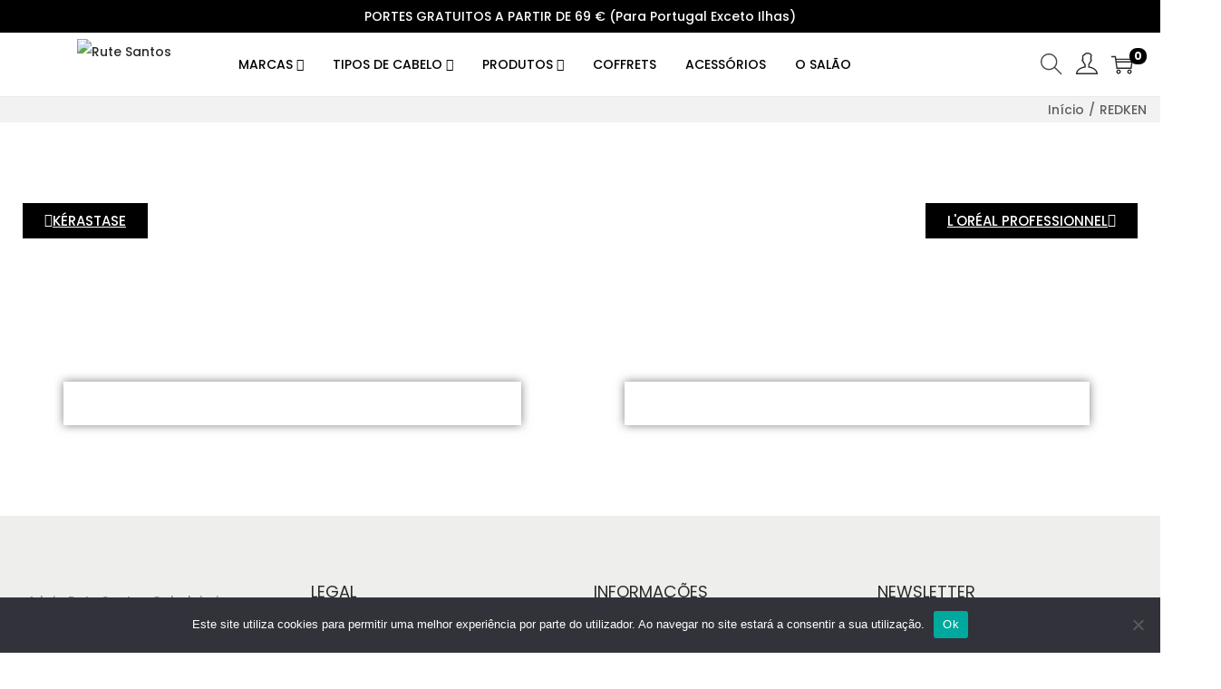

--- FILE ---
content_type: text/css
request_url: https://rutesantoscabeleireiros.pt/wp-content/uploads/elementor/css/post-2272.css?ver=1754070053
body_size: 38
content:
.elementor-2272 .elementor-element.elementor-element-e443bb9 .elementor-button-content-wrapper{flex-direction:row;}.elementor-2272 .elementor-element.elementor-element-e443bb9 .elementor-button{text-transform:uppercase;text-decoration:underline;border-radius:0px 0px 0px 0px;}.elementor-2272 .elementor-element.elementor-element-b4fa6e4{text-align:center;}.elementor-2272 .elementor-element.elementor-element-b4fa6e4 .elementor-heading-title{text-decoration:underline;}.elementor-2272 .elementor-element.elementor-element-0b348cb .elementor-button-content-wrapper{flex-direction:row-reverse;}.elementor-2272 .elementor-element.elementor-element-0b348cb .elementor-button{text-transform:uppercase;text-decoration:underline;border-radius:0px 0px 0px 0px;}.elementor-2272 .elementor-element.elementor-element-f551411 > .elementor-container{max-width:1400px;}.elementor-2272 .elementor-element.elementor-element-3a287a5{margin-top:100px;margin-bottom:100px;}.elementor-bc-flex-widget .elementor-2272 .elementor-element.elementor-element-62e50f1.elementor-column .elementor-widget-wrap{align-items:center;}.elementor-2272 .elementor-element.elementor-element-62e50f1.elementor-column.elementor-element[data-element_type="column"] > .elementor-widget-wrap.elementor-element-populated{align-content:center;align-items:center;}.elementor-2272 .elementor-element.elementor-element-62e50f1 > .elementor-element-populated{box-shadow:0px 0px 10px 0px rgba(0,0,0,0.5);}.elementor-2272 .elementor-element.elementor-element-f9a4cfd > .elementor-element-populated{box-shadow:0px 0px 10px 0px rgba(0,0,0,0.5);}@media(min-width:768px){.elementor-2272 .elementor-element.elementor-element-fb0f9a7{width:10.047%;}.elementor-2272 .elementor-element.elementor-element-a35313d{width:79.499%;}.elementor-2272 .elementor-element.elementor-element-ded9361{width:10.017%;}.elementor-2272 .elementor-element.elementor-element-62e50f1{width:44.332%;}.elementor-2272 .elementor-element.elementor-element-9da74ee{width:10%;}.elementor-2272 .elementor-element.elementor-element-f9a4cfd{width:45%;}}